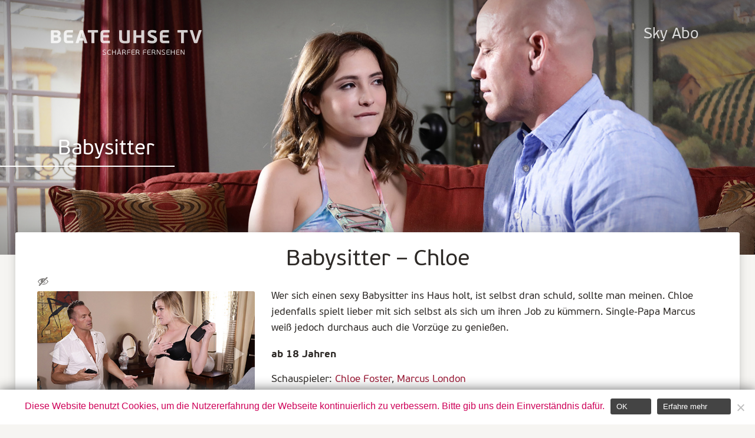

--- FILE ---
content_type: image/svg+xml
request_url: https://www.beate-uhse.tv/wp-content/themes/butv/img/logo.svg
body_size: 9196
content:
<?xml version="1.0" encoding="utf-8"?>
<!-- Generator: Adobe Illustrator 22.1.0, SVG Export Plug-In . SVG Version: 6.00 Build 0)  -->
<svg version="1.1" id="Ebene_1" xmlns="http://www.w3.org/2000/svg" xmlns:xlink="http://www.w3.org/1999/xlink" x="0px" y="0px"
	 viewBox="0 0 357.4 102.6" style="enable-background:new 0 0 357.4 102.6;" xml:space="preserve">
<style type="text/css">
	.st0{fill:#FFFFFF;}
</style>
<g>
	<path class="st0" d="M43.2,38.5c2.9,1.1,4,3.8,4,6.4c0,4.8-4,8-9,8h-9.5c-1.8,0-2.3-0.7-2.3-2.3V28.8c0-1.6,0.5-2.3,2.3-2.3H38
		c4.6,0,8.1,1.9,8.1,6.7c0,2.1-1.2,4.1-2.9,5.1V38.5z M32.3,36.5h5.1c1.2,0,2.8-0.5,2.8-2.6c0-1.5-1-2.4-2.6-2.4h-5.3V36.5z
		 M37.7,41.1h-5.4v6.7h5.4c2.9,0,3.7-1.9,3.7-3.4C41.3,42.5,40.1,41.1,37.7,41.1z"/>
	<path class="st0" d="M71,52.9H59.8c-5.6,0-7-3.5-7-6.9V33.4c0-3.6,1.8-7,6.9-7h10.8c0.6,0,0.7,0.2,0.7,0.9v3.2
		c0,0.6-0.2,0.8-0.7,0.8H61c-2,0-2.5,1-2.5,2.3v2.9h10.8c0.6,0,0.7,0.2,0.7,0.9v2.9c0,0.6-0.1,0.9-0.7,0.9H58.6v4.3
		c0,1.7,0.9,2.3,2.5,2.3h10c0.6,0,0.8,0.2,0.8,0.9V52C71.7,52.6,71.6,52.9,71,52.9z"/>
	<path class="st0" d="M92.7,47.4h-8.6l-1.5,4.8c-0.2,0.5-0.3,0.7-1.1,0.7h-4.4c-0.5,0-0.6-0.4-0.5-0.8l7.8-23.6
		c0.5-1.7,1.2-2,2.8-2.1h2.3c1.7,0,2.3,0.2,2.9,2.1l7.8,23.6c0.1,0.3,0,0.8-0.5,0.8h-4.5c-0.6,0-0.9-0.1-1.1-0.6L92.7,47.4z
		 M85.5,42.7h5.9l-1.4-4.8l-1.4-5.4h-0.2l-1.4,5.4L85.5,42.7z"/>
	<path class="st0" d="M121.1,31.4h-6.8v20.7c0,0.6-0.2,0.8-0.9,0.8h-4c-0.6,0-0.9-0.2-0.9-0.8V31.4h-6.7c-0.5,0-0.7-0.2-0.7-0.8
		v-3.4c0-0.6,0.2-0.8,0.7-0.8h19.3c0.6,0,0.8,0.2,0.8,0.8v3.4C121.9,31.2,121.6,31.4,121.1,31.4z"/>
	<path class="st0" d="M144.8,52.9h-11.2c-5.6,0-7-3.5-7-6.9V33.4c0-3.6,1.8-7,6.9-7h10.8c0.6,0,0.7,0.2,0.7,0.9v3.2
		c0,0.6-0.2,0.8-0.7,0.8h-9.6c-2,0-2.5,1-2.5,2.3v2.9h10.8c0.6,0,0.7,0.2,0.7,0.9v2.9c0,0.6-0.1,0.9-0.7,0.9h-10.8v4.3
		c0,1.7,0.9,2.3,2.5,2.3h10c0.6,0,0.8,0.2,0.8,0.9V52C145.6,52.6,145.4,52.9,144.8,52.9z"/>
	<path class="st0" d="M185.8,49.2c0,1.8-0.6,3.1-2.8,3.6c-2,0.5-5.1,0.5-6.4,0.5c-8.7,0-12.2-2.6-12.2-11.4l0-14.6
		c0-0.6,0.3-0.8,0.9-0.8h4c0.8,0,0.9,0.2,0.9,0.8v15c0,4.1,1.2,6.1,6,6.1c0.7,0,2.6,0,3.9-0.3V27.3c0-0.6,0.3-0.8,0.9-0.8h4
		c0.8,0,0.8,0.2,0.8,0.8V49.2z"/>
	<path class="st0" d="M214.1,52.9h-4c-0.6,0-0.9-0.2-0.9-0.8V41.6h-10.2v10.6c0,0.6-0.2,0.8-0.9,0.8h-4c-0.6,0-0.9-0.2-0.9-0.8V27.3
		c0-0.6,0.3-0.8,0.9-0.8h4c0.8,0,0.9,0.2,0.9,0.8v9.4h10.2v-9.4c0-0.6,0.2-0.8,0.9-0.8h4c0.8,0,0.9,0.2,0.9,0.8v24.8
		C215,52.7,214.9,52.9,214.1,52.9z"/>
	<path class="st0" d="M230.9,26.1c2.9,0,6.3,0.6,8.4,1.7c0.6,0.3,0.6,0.5,0.4,1.2l-1,2.8c-0.3,0.7-0.4,0.7-1,0.6
		c-2.3-0.7-4.8-1.2-6.8-1.2c-2.2,0-3,0.9-3,2.1c0,1.3,1.1,2.1,4.4,3.4c5.1,2,8.8,3.8,8.8,8.7c0,5.3-4,7.9-9.8,7.9
		c-3.2,0-7.1-0.6-10-2.4c-0.4-0.2-0.5-0.5-0.2-1.1l1.3-3c0.3-0.6,0.5-0.6,1.1-0.4c2,0.8,4.9,1.8,7.5,1.8c3.2,0,4.1-1.3,4.1-2.6
		c0-1.5-1-2.4-4.2-3.6c-5.3-2-8.8-4-8.8-8.2C221.9,29.4,224.7,26.1,230.9,26.1z"/>
	<path class="st0" d="M264.9,52.9h-11.2c-5.6,0-7-3.5-7-6.9V33.4c0-3.6,1.8-7,6.9-7h10.8c0.6,0,0.7,0.2,0.7,0.9v3.2
		c0,0.6-0.2,0.8-0.7,0.8h-9.6c-2,0-2.5,1-2.5,2.3v2.9h10.8c0.6,0,0.7,0.2,0.7,0.9v2.9c0,0.6-0.1,0.9-0.7,0.9h-10.8v4.3
		c0,1.7,0.9,2.3,2.5,2.3h10c0.6,0,0.8,0.2,0.8,0.9V52C265.6,52.6,265.5,52.9,264.9,52.9z"/>
	<path class="st0" d="M302.1,31.4h-6.8v20.7c0,0.6-0.2,0.8-0.9,0.8h-4c-0.6,0-0.9-0.2-0.9-0.8V31.4h-6.7c-0.5,0-0.7-0.2-0.7-0.8
		v-3.4c0-0.6,0.2-0.8,0.7-0.8h19.3c0.6,0,0.8,0.2,0.8,0.8v3.4C302.8,31.2,302.6,31.4,302.1,31.4z"/>
	<path class="st0" d="M318.9,46.6h0.3l1.8-6.6l4-13c0.2-0.5,0.5-0.6,1-0.6h4.6c0.5,0,0.5,0.4,0.4,0.6l-8.1,23.8
		c-0.6,1.8-1.3,2-2.7,2h-2.3c-1.5,0-2.2-0.3-2.8-2l-8-23.8c-0.1-0.3,0-0.6,0.5-0.6h4.5c0.7,0,0.9,0.2,1,0.7l4,12.8L318.9,46.6z"/>
	<path class="st0" d="M134.8,76.4c-1.1,0-2.5-0.2-3.7-0.7c-0.1,0-0.1-0.1-0.1-0.3l0.3-0.8c0-0.1,0.1-0.1,0.2-0.1
		c1,0.4,2.1,0.7,3,0.7c1.5,0,2.3-0.6,2.3-1.6c0-1-0.8-1.5-2.4-2c-2.1-0.8-3.2-1.5-3.2-2.9c0-1.6,1.1-2.7,3.2-2.7c1,0,2.1,0.2,3,0.6
		c0.1,0.1,0.1,0.1,0.1,0.2l-0.3,0.8c-0.1,0.1-0.1,0.1-0.2,0.1c-1-0.4-1.9-0.5-2.7-0.5c-1.2,0-1.8,0.6-1.8,1.4c0,1,0.8,1.3,2.5,2
		c1.6,0.6,3,1.3,3,3C138.4,75.4,136.8,76.4,134.8,76.4z"/>
	<path class="st0" d="M147.2,74.6c0.2-0.1,0.3,0,0.3,0.1l0.3,0.6c0.1,0.2,0.1,0.3-0.1,0.4c-0.9,0.5-2.1,0.7-3.1,0.7
		c-2.7,0-4.3-1.6-4.3-5.1c0-3.2,1.8-5.3,4.4-5.3c0.8,0,1.7,0.1,2.7,0.6c0.1,0.1,0.2,0.1,0.1,0.3l-0.3,0.7c-0.1,0.1-0.1,0.2-0.3,0.1
		c-0.6-0.3-1.4-0.4-2.1-0.4c-2.2,0-3.1,2-3.1,4.1c0,2.1,0.7,3.8,3.2,3.8C145.7,75.1,146.5,74.9,147.2,74.6z"/>
	<path class="st0" d="M156.5,66.4c0-0.2,0.1-0.2,0.3-0.2h0.8c0.2,0,0.3,0,0.3,0.2V76c0,0.2-0.1,0.2-0.3,0.2h-0.8
		c-0.2,0-0.3,0-0.3-0.2v-4.5h-5.1V76c0,0.2-0.1,0.2-0.3,0.2h-0.8c-0.2,0-0.3,0-0.3-0.2v-9.6c0-0.2,0.1-0.2,0.3-0.2h0.8
		c0.2,0,0.3,0,0.3,0.2v3.9h5.1V66.4z"/>
	<path class="st0" d="M167.3,76.2c-0.2,0-0.3,0-0.3-0.2l-0.7-2.1h-4.1l-0.7,2.1c0,0.1-0.1,0.2-0.3,0.2h-1c-0.2,0-0.2-0.1-0.2-0.3
		l3.3-9.3c0.2-0.5,0.3-0.6,0.7-0.6h0.4c0.5,0,0.6,0.1,0.8,0.6l3.2,9.3c0.1,0.1,0,0.3-0.2,0.3H167.3z M162.9,65.5
		c-0.4,0-0.8-0.4-0.8-0.8c0-0.4,0.4-0.8,0.8-0.8c0.4,0,0.8,0.4,0.8,0.8C163.6,65.1,163.3,65.5,162.9,65.5z M164.9,69.7l-0.7-2.1
		h-0.1l-0.6,2l-1,3.1h3.3L164.9,69.7z M165.5,65.5c-0.4,0-0.8-0.4-0.8-0.8c0-0.4,0.4-0.8,0.8-0.8s0.8,0.4,0.8,0.8
		S165.9,65.5,165.5,65.5z"/>
	<path class="st0" d="M170.6,66.8c0-0.5,0.2-0.7,0.7-0.7h3.3c1.8,0,3,1.2,3,2.8c0,1.2-0.6,2.1-1.6,2.5v0.1c0.8,0.2,1.1,0.8,1.3,1.5
		l0.8,3c0,0.1,0,0.3-0.2,0.3h-1c-0.1,0-0.2,0-0.3-0.2l-0.8-2.8c-0.3-1.1-1-1.4-2-1.4h-2.1V76c0,0.2-0.1,0.2-0.3,0.2h-0.8
		c-0.2,0-0.3,0-0.3-0.2V66.8z M174.4,67.3h-2.5v3.4h2.4c1.4,0,2-0.8,2-1.7C176.3,68.2,175.9,67.3,174.4,67.3z"/>
	<path class="st0" d="M181.4,76.2h-0.7c-0.2,0-0.3,0-0.3-0.3v-7.3c0-1.3,0.6-2.5,2.4-2.5h4c0.2,0,0.3,0.1,0.3,0.3V67
		c0,0.2,0,0.3-0.3,0.3h-3.9c-0.8,0-1.1,0.3-1.1,1.1v2h4.6c0.2,0,0.3,0.1,0.3,0.3v0.6c0,0.2,0,0.3-0.3,0.3h-4.6v4.4
		C181.7,76.2,181.6,76.2,181.4,76.2z"/>
	<path class="st0" d="M195.7,76.2h-4c-1.9,0-2.4-1.1-2.4-2.5v-5.2c0-1.3,0.7-2.5,2.4-2.5h3.9c0.2,0,0.3,0.1,0.3,0.3V67
		c0,0.2,0,0.3-0.3,0.3h-3.9c-0.8,0-1.1,0.3-1.1,1.1v1.9h4.6c0.2,0,0.3,0.1,0.3,0.3v0.5c0,0.2,0,0.3-0.3,0.3h-4.6v2.5
		c0,0.6,0.3,1.1,1.1,1.1h4c0.2,0,0.3,0.1,0.3,0.3v0.6C195.9,76.1,195.9,76.2,195.7,76.2z"/>
	<path class="st0" d="M198.2,66.8c0-0.5,0.2-0.7,0.7-0.7h3.3c1.8,0,3,1.2,3,2.8c0,1.2-0.6,2.1-1.6,2.5v0.1c0.8,0.2,1.1,0.8,1.3,1.5
		l0.8,3c0,0.1,0,0.3-0.2,0.3h-1c-0.1,0-0.2,0-0.3-0.2l-0.8-2.8c-0.3-1.1-1-1.4-2-1.4h-2.1V76c0,0.2-0.1,0.2-0.3,0.2h-0.8
		c-0.2,0-0.3,0-0.3-0.2V66.8z M202.1,67.3h-2.5v3.4h2.4c1.4,0,2-0.8,2-1.7C204,68.2,203.6,67.3,202.1,67.3z"/>
	<path class="st0" d="M213.6,76.2h-0.7c-0.2,0-0.3,0-0.3-0.3v-7.3c0-1.3,0.6-2.5,2.4-2.5h4c0.2,0,0.3,0.1,0.3,0.3V67
		c0,0.2,0,0.3-0.3,0.3H215c-0.8,0-1.1,0.3-1.1,1.1v2h4.6c0.2,0,0.3,0.1,0.3,0.3v0.6c0,0.2,0,0.3-0.3,0.3h-4.6v4.4
		C213.9,76.2,213.8,76.2,213.6,76.2z"/>
	<path class="st0" d="M227.8,76.2h-4c-1.9,0-2.4-1.1-2.4-2.5v-5.2c0-1.3,0.7-2.5,2.4-2.5h3.9c0.2,0,0.3,0.1,0.3,0.3V67
		c0,0.2,0,0.3-0.3,0.3h-3.9c-0.8,0-1.1,0.3-1.1,1.1v1.9h4.6c0.2,0,0.3,0.1,0.3,0.3v0.5c0,0.2,0,0.3-0.3,0.3h-4.6v2.5
		c0,0.6,0.3,1.1,1.1,1.1h4c0.2,0,0.3,0.1,0.3,0.3v0.6C228.1,76.1,228.1,76.2,227.8,76.2z"/>
	<path class="st0" d="M230.4,66.8c0-0.5,0.2-0.7,0.7-0.7h3.3c1.8,0,3,1.2,3,2.8c0,1.2-0.6,2.1-1.6,2.5v0.1c0.8,0.2,1.1,0.8,1.3,1.5
		l0.8,3c0,0.1,0,0.3-0.2,0.3h-1c-0.1,0-0.2,0-0.3-0.2l-0.8-2.8c-0.3-1.1-1-1.4-2-1.4h-2.1V76c0,0.2-0.1,0.2-0.3,0.2h-0.8
		c-0.2,0-0.3,0-0.3-0.2V66.8z M234.3,67.3h-2.5v3.4h2.4c1.4,0,2-0.8,2-1.7C236.2,68.2,235.7,67.3,234.3,67.3z"/>
	<path class="st0" d="M246.8,66.3c0-0.2,0.1-0.2,0.3-0.2h0.7c0.2,0,0.3,0,0.3,0.2v9.1c0,0.5-0.2,0.7-0.7,0.7H247
		c-0.4,0-0.5-0.2-0.8-0.6l-3.4-5.7l-1.1-2h0v8c0,0.2-0.1,0.2-0.3,0.2h-0.7c-0.2,0-0.3,0-0.3-0.2v-9.1c0-0.5,0.2-0.7,0.7-0.7h0.4
		c0.4,0,0.5,0.2,0.8,0.6l3.4,5.5l1.2,2.1h0V66.3z"/>
	<path class="st0" d="M254.1,76.4c-1.1,0-2.5-0.2-3.7-0.7c-0.1,0-0.1-0.1-0.1-0.3l0.3-0.8c0-0.1,0.1-0.1,0.2-0.1
		c1,0.4,2.1,0.7,3,0.7c1.5,0,2.3-0.6,2.3-1.6c0-1-0.8-1.5-2.4-2c-2.1-0.8-3.2-1.5-3.2-2.9c0-1.6,1.1-2.7,3.2-2.7c1,0,2.1,0.2,3,0.6
		c0.1,0.1,0.1,0.1,0.1,0.2l-0.3,0.8c-0.1,0.1-0.1,0.1-0.2,0.1c-1-0.4-1.9-0.5-2.7-0.5c-1.2,0-1.8,0.6-1.8,1.4c0,1,0.8,1.3,2.5,2
		c1.6,0.6,3,1.3,3,3C257.7,75.4,256.1,76.4,254.1,76.4z"/>
	<path class="st0" d="M266.3,76.2h-4c-1.9,0-2.4-1.1-2.4-2.5v-5.2c0-1.3,0.7-2.5,2.4-2.5h3.9c0.2,0,0.3,0.1,0.3,0.3V67
		c0,0.2,0,0.3-0.3,0.3h-3.9c-0.8,0-1.1,0.3-1.1,1.1v1.9h4.6c0.2,0,0.3,0.1,0.3,0.3v0.5c0,0.2,0,0.3-0.3,0.3h-4.6v2.5
		c0,0.6,0.3,1.1,1.1,1.1h4c0.2,0,0.3,0.1,0.3,0.3v0.6C266.6,76.1,266.6,76.2,266.3,76.2z"/>
	<path class="st0" d="M275.3,66.4c0-0.2,0.1-0.2,0.3-0.2h0.8c0.2,0,0.3,0,0.3,0.2V76c0,0.2-0.1,0.2-0.3,0.2h-0.8
		c-0.2,0-0.3,0-0.3-0.2v-4.5h-5.1V76c0,0.2-0.1,0.2-0.3,0.2h-0.8c-0.2,0-0.3,0-0.3-0.2v-9.6c0-0.2,0.1-0.2,0.3-0.2h0.8
		c0.2,0,0.3,0,0.3,0.2v3.9h5.1V66.4z"/>
	<path class="st0" d="M286,76.2h-4c-1.9,0-2.4-1.1-2.4-2.5v-5.2c0-1.3,0.7-2.5,2.4-2.5h3.9c0.2,0,0.3,0.1,0.3,0.3V67
		c0,0.2,0,0.3-0.3,0.3h-3.9c-0.8,0-1.1,0.3-1.1,1.1v1.9h4.6c0.2,0,0.3,0.1,0.3,0.3v0.5c0,0.2,0,0.3-0.3,0.3h-4.6v2.5
		c0,0.6,0.3,1.1,1.1,1.1h4c0.2,0,0.3,0.1,0.3,0.3v0.6C286.3,76.1,286.3,76.2,286,76.2z"/>
	<path class="st0" d="M295.1,66.3c0-0.2,0.1-0.2,0.3-0.2h0.7c0.2,0,0.3,0,0.3,0.2v9.1c0,0.5-0.2,0.7-0.7,0.7h-0.4
		c-0.4,0-0.5-0.2-0.8-0.6l-3.4-5.7l-1.1-2h0v8c0,0.2-0.1,0.2-0.3,0.2h-0.7c-0.2,0-0.3,0-0.3-0.2v-9.1c0-0.5,0.2-0.7,0.7-0.7h0.4
		c0.4,0,0.5,0.2,0.8,0.6l3.4,5.5l1.2,2.1h0V66.3z"/>
</g>
</svg>
